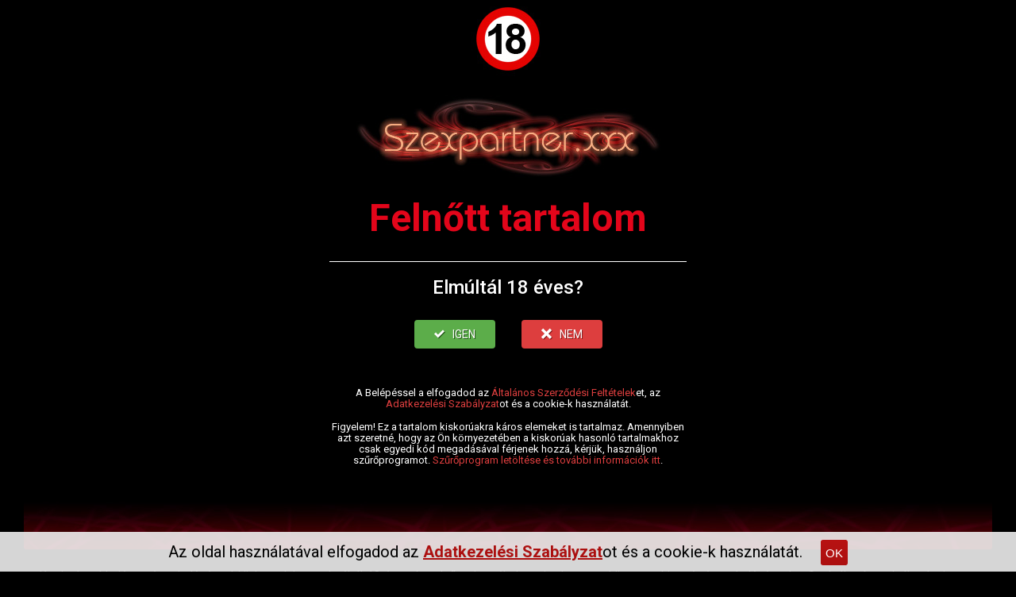

--- FILE ---
content_type: text/html; charset=UTF-8
request_url: https://szexpartner.xxx/belepes?redirect=%2Fhome
body_size: 3469
content:
<!DOCTYPE HTML>
<html>
<head>
	<meta http-equiv="Content-Type" content="text/html; charset=utf-8" />
	<meta http-equiv="X-UA-Compatible" content="IE=9"> 
	<title>Szexpartner.xxx - szexpartner hirdetések, szexpartner keresés</title>
	<meta name="description" content="Budapesti és vidéki szexpartner hirdetések. Szexpartner keresés bárhol az országban. Szexpartnerek Székesfehérvár, Debrecen, Eger és még sok városból. " />
	<meta name="keywords" content="budapesti szexpartner, lányok, szexpartner keresés, vidéki szexpartner,  szexpartner, szexpartnerek, alkalmi partner, székesfehérvár, eger, debrecen, pécs, győr" />	
    <link rel="shortcut icon" href="https://szexpartner.xxx/images/favicon.ico">
    <meta name="viewport" content="width=1024, initial-scale=0.4">
    <meta name="rating" content="adult">
    <meta name="rating" content="RTA-5042-1996-1400-1577-RTA">
	<script type="text/javascript" src="https://szexpartner.xxx/common/js/common.js"></script>
<script type="text/javascript" src="https://szexpartner.xxx/common/js/cookie-accept.js"></script>
<link href="https://szexpartner.xxx/common/css/common.css" rel="stylesheet" type="text/css" />
<link href="https://szexpartner.xxx/css/site.css" rel="stylesheet" type="text/css" />
<link href="https://szexpartner.xxx/css/layout.base.css" rel="stylesheet" type="text/css" />
<link href="https://szexpartner.xxx//css/intro.css" rel="stylesheet" type="text/css" />
<link href="https://szexpartner.xxx/common/css/fonts/intro/icons.css" rel="stylesheet" type="text/css" />
<link href="https://fonts.googleapis.com/css?family=Roboto:400,300,500,700&subset=latin,latin-ext" rel="stylesheet" type="text/css" />
<!-- Google tag (gtag.js) -->
<script async src="https://www.googletagmanager.com/gtag/js?id=G-FVHTRNSLER"></script>
<script>
  window.dataLayer = window.dataLayer || [];
  function gtag(){dataLayer.push(arguments);}
  gtag('js', new Date());

  gtag('config', 'G-FVHTRNSLER');
</script>

</head>
<body>
<div class="container">
    <div class="introContainer">
        <div class="intropic"></div>
        <section class="content-container">
            <div class="age-18-warning-container">
                <div class="adult-content">
                    <h1>Felnőtt tartalom</h1>
                </div>
                <div class="question dw-chk">
                    <h2>
                        <label for="chkAcceptOver18">
                            Elmúltál 18 éves?
                        </label>
                    </h2>
                    <div class="buttons">
                        <a href="https://szexpartner.xxx/home?over18=1" class="button yes"><i class="icon-tick"></i>IGEN</a>
                        <a href="https://uzenet.net/" class="button no"><i class="icon-cross"></i>NEM</a>
                    </div>
                </div>
                <div class="disclaimer">
                    <p>
                        A Belépéssel a elfogadod az <a href="https://rosszlanyok.hu/aszf" target="_blank">Általános Szerződési Feltételek</a>et, az <a href="https://rosszlanyok.hu/adatkezeles" target="_blank">Adatkezelési Szabályzat</a>ot és a cookie-k használatát.
                    </p>
                    <p>
                        Figyelem! Ez a tartalom kiskorúakra káros elemeket is tartalmaz. Amennyiben azt szeretné, hogy az Ön környezetében a kiskorúak hasonló tartalmakhoz csak egyedi kód megadásával férjenek hozzá, kérjük, használjon szűrőprogramot. <a href="https://onlinefamily.norton.com/familysafety/loginStart.fs?inid=hu_2010June_NOF&ULang=hun" target="_blank">Szűrőprogram letöltése és további információk itt</a>.
                    </p>
                </div>
            </div>
		</section>
    </div>

    <div class="seoContainer footer-description">
        <p style="color:#FFFFFF">
	Kattint&aacute;ssal bel&eacute;psz &eacute;s a bel&eacute;p&eacute;ssel kijelented, hogy elm&uacute;lt&aacute;l 18 &eacute;ves, &iacute;gy elsősorban &eacute;letkorod miatt nem k&ouml;vetsz el jogs&eacute;rt&eacute;st a bel&eacute;p&eacute;ssel, a Szolg&aacute;ltat&oacute; szolg&aacute;ltat&aacute;sait nem haszn&aacute;lod jogellenes c&eacute;lra. Figyelmeztet&uuml;nk, hogy a Szolg&aacute;ltat&aacute;s (szexpartner-kereső hirdet&eacute;sek) ig&eacute;nybev&eacute;tele sor&aacute;n erotikus tartalommal is tal&aacute;lkozol. A Szolg&aacute;ltat&aacute;s ig&eacute;nybev&eacute;tel&eacute;vel el&eacute;rhető tartalmat felhaszn&aacute;l&oacute;ink, hirdetőink helyezik el, &iacute;gy ezek&eacute;rt ők v&aacute;llalj&aacute;k a felelőss&eacute;get. A bel&eacute;p&eacute;ssel a fentiek mellett elfogadod az &Aacute;ltal&aacute;nos Szerződ&eacute;si Felt&eacute;telek pont alatt tal&aacute;lhat&oacute; dokumentumban foglaltalat is.</p>
<p>
	&nbsp;</p>
<p>
	&nbsp;</p>
<p>
	&nbsp;</p>
<p>
	&nbsp;</p>
<p>
	&nbsp;</p>
<p>
	&nbsp;</p>
<p>
	&nbsp;</p>
<p>
	&nbsp;</p>
<p>
	&nbsp;</p>
<p>
	&nbsp;</p>
<p>
	&nbsp;</p>
<p>
	&nbsp;</p>
<p>
	&nbsp;</p>
<p>
	&nbsp;</p>
<p>
	&nbsp;</p>
<p>
	&nbsp;</p>
<p>
	&nbsp;</p>
<p>
	&nbsp;</p>
<p>
	&nbsp;</p>
<p>
	&nbsp;</p>
<p>
	&nbsp;</p>
<p>
	&nbsp;</p>
<p>
	&nbsp;</p>
<p>
	&nbsp;</p>
<p>
	&nbsp;</p>
<p>
	&nbsp;</p>
<p>
	&nbsp;</p>
<p>
	&nbsp;</p>
<p>
	&nbsp;</p>
<p>
	&nbsp;</p>
<p>
	&nbsp;</p>
<p style="color:#FFFFFF">
	Szexpartner.xxx - Szexpartner kereső, szexpartner keres&eacute;s. A budapesti &eacute;s vid&eacute;ki ter&uuml;leteken, teh&aacute;t orsz&aacute;g eg&eacute;sz ter&uuml;let&eacute;n lehets&eacute;ges a szexpartner keres&eacute;s, emellett a legn&eacute;pszerűbb szexpartner keres&eacute;s kateg&oacute;ri&aacute;i is megtal&aacute;lhat&oacute;ak. Ilyenek p&eacute;ld&aacute;ul a &quot;Csak massz&aacute;zs&quot; vagy &quot;Csak domina&quot; kateg&oacute;ria. Aki a szexu&aacute;lis kult&uacute;ra csak egy bizonyos r&eacute;sz&eacute;t szeretn&eacute; felfedezni, annak ez a k&eacute;t csoport a legaj&aacute;nlottabb.&nbsp; Kateg&oacute;ri&aacute;k k&ouml;z&uuml;l lehet kiv&aacute;lasztani a megfelelőt. &nbsp;A legt&ouml;bb keres&eacute;s term&eacute;szetesen Budapest v&aacute;ros&aacute;b&oacute;l t&ouml;rt&eacute;nik, hiszen a legt&ouml;bb alkalmi partner Budapest &eacute;s vonz&aacute;sk&ouml;rzet&eacute;ben tal&aacute;lhat&oacute;. &nbsp;A l&aacute;nyok eset&eacute;ben fontos volt kialak&iacute;tani az orsz&aacute;gon bel&uuml;li r&eacute;gi&oacute;kat, hogy m&eacute;g hat&eacute;konyabb legyen a szexpartner keres&eacute;s. <br />
Budapest ide&aacute;lis v&aacute;ros annak, aki szexpartner keres&eacute;st v&eacute;gez, hiszen t&ouml;bb sz&aacute;z szexpartner kereső &eacute;l itt. A vid&eacute;ki nagyv&aacute;rosokban is azonban sz&eacute;p sz&aacute;mmal tal&aacute;lhat&oacute; szexpartner. Ők a vid&eacute;ki szexpartnerek, pontosabban a vid&eacute;ki l&aacute;nyok kateg&oacute;ri&aacute;ja.&nbsp;Az egyik ilyen r&eacute;gi&oacute; a nyugati l&aacute;nyok csoportja. A legt&ouml;bb szexpartner kereső l&aacute;ny Győr v&aacute;ros&aacute;t jel&ouml;lte meg, &eacute;rtelemszerűen ezek a l&aacute;nyok Győrben v&aacute;rj&aacute;k alkalmi partnereiket. Győr mellett m&aacute;s fontos v&aacute;rosok is fontos szerepet kapnak szexpartner keres&eacute;s ter&eacute;n, mint p&eacute;ld&aacute;ul Sz&eacute;kesfeh&eacute;rv&aacute;r, Tatab&aacute;nya vagy Veszpr&eacute;m. A nyugati l&aacute;nyok ut&aacute;n a d&eacute;l-nyugati l&aacute;nyokat &eacute;rdemes megeml&iacute;teni. Itt is t&ouml;bb nagyv&aacute;rosban lehets&eacute;ges a szexpartner keres&eacute;s. A legt&ouml;bb szexpartner P&eacute;cs &eacute;s P&eacute;cs k&ouml;zel&eacute;ben v&aacute;rja vend&eacute;geit, azonban akad olyan is, aki Duna&uacute;jv&aacute;ros telep&uuml;l&eacute;sen v&aacute;rja a hozz&aacute; l&aacute;togat&oacute; szint&eacute;n szexre &eacute;hes alkalmi partnereit. Keleten legink&aacute;bb Gy&ouml;ngy&ouml;s, G&ouml;d&ouml;llő, Debrecen &eacute;s Eger szexpartnereit kell megeml&iacute;teni. A keleti r&eacute;gi&oacute;kban ezekben a v&aacute;rosokban &eacute;rdemes szexpartner keres&eacute;s -t v&eacute;grehajani. Nem utols&oacute; sorban d&eacute;l-kelet szexpartnereit kell megeml&iacute;teni. Itt is legink&aacute;bb nagyv&aacute;rosokban keresnek szexpartnert a l&aacute;nyok. A legt&ouml;bb szexpartner keres&eacute;s itt B&eacute;k&eacute;scsaba &eacute;s Szeged v&aacute;rosaib&oacute;l t&ouml;rt&eacute;nik, de meg kell m&eacute;g eml&iacute;teni Szolnok ter&uuml;let&eacute;t is, ahol szint&eacute;n lehets&eacute;ges a szexpartner keres&eacute;s. A t&ouml;bb kateg&oacute;ria elk&uuml;l&ouml;n&iacute;t&eacute;se hat&eacute;konyabb&aacute; teszi a szexpartner keres&eacute;s folyamat&aacute;t. Minden szexpartner keres&eacute;s eset&eacute;n elsődleges szempont, hogy az ig&eacute;nyeknek megfelelő alkalmi partnert tal&aacute;ljuk meg. Ez az oldal &ouml;sszegyűjti az orsz&aacute;gban fellellhető &ouml;sszes szexpartnert, legyen ak&aacute;r travi, fi&uacute;, l&aacute;ny, esetleg p&aacute;r.&nbsp;Ezen az oldalon c&eacute;lir&aacute;nyos a szexpartner keres&eacute;s. Ez egy olyan szexpartnereket felsorakoztat&oacute; oldal, akik m&aacute;s oldalakon hirdetnek, p&eacute;ld&aacute;ul a szexpartner-kereso.hu-n vagy a rosszlanyok.hu-n.<br />
	N&eacute;zz&uuml;k bővebben a szexpartner kereső kateg&oacute;ri&aacute;kat, illetve a massz&aacute;zs l&aacute;nyok hirdet&eacute;seit. B&aacute;r itt nemcsak massz&aacute;zs &eacute;s szexpartner Budapest l&aacute;nyok k&ouml;z&ouml;tt lehet keresg&eacute;lni, m&eacute;gis a tapasztalat azt mutatja, hogy legink&aacute;bb ilyen l&aacute;nyokat keresnek azok a f&eacute;rfiak, akik egy kis szabad kikapcsol&oacute;d&aacute;sra v&aacute;gynak. Az itt hirdető szexpartner kereső l&aacute;nyok massz&aacute;zsukkal is k&eacute;nyeztetik partner&uuml;ket. Elv&eacute;tve van csak olyan szexi l&aacute;ny, aki nem szeret az &eacute;rint&eacute;s műv&eacute;szet&eacute;nek h&oacute;dolni. Fi&uacute; &eacute;s travi szexpartnerek is megtal&aacute;lhat&oacute;k itt. A p&aacute;rok ugyan&uacute;gy a szexet is szeretik, de &eacute;rz&eacute;ki massz&aacute;zsukkal is el tudnak k&aacute;pr&aacute;ztatni. Egy szexpartner p&aacute;r megl&aacute;togat&aacute;sa eset&eacute;n felejthetetlen &eacute;lm&eacute;nyben lehet r&eacute;sze az embernek. Min&eacute;l t&ouml;bb szexpartner vesz r&eacute;szt a szeretkez&eacute;sben, ann&aacute;l izgat&oacute;bb&aacute; v&aacute;lik az &eacute;lm&eacute;ny.</p>
    </div>
</div></body>
</html>

--- FILE ---
content_type: text/css
request_url: https://szexpartner.xxx/common/css/common.css
body_size: 4756
content:
ul.menuSex li.element.szexapro, ul.menu-items-container li.element.szexapro{
	color: #FFFFFF;
	text-shadow: 0 0 2px #000000;
	background:url('//szexapro.com/images/introbg.png') repeat-x 0 bottom transparent;
	border:none !important;
	background-size: 100% 100%;
}
ul.menuSex li.element.szexapro i.logo, ul.menu-items-container li.element.szexapro i.logo{
	display:inline-block;
	width:16px;
	height:16px;
	vertical-align:middle;
	background:url('//szexapro.com/favicon.ico') repeat-x 0 0 transparent;
	margin-right:5px;
}
ul.menuCategory li.element{
	position:relative;	
}
ul.menuCategory li.element a, 
ul.menuCategory li.elementactive a, 
ul.menuSex li.element a, 
ul.menuSex li.elementactive a{ 
    font-family: Verdana,Tahoma,Arial;
    font-size: 12px;
    padding-bottom: 11px !important;	
}
ul.menuCategory li.element sub{
    position: absolute;
	bottom: 2px;
    right: 2px;	
    font-family: Verdana,Tahoma,Arial;
    font-size: 8px;
}
div.menuContainer {
	height:auto !important;
}

ul.menu-items-container li.element.massage{
	color:white;
}
ul.menu-items-container li.element.massage.pulled-right{
	margin-left:90px;
}
@media screen and (-webkit-min-device-pixel-ratio:0) {
	ul.menu-items-container li.element.massage.pulled-right {
		margin-left: 80px;
		margin-right: 0;
	}
}
ul.menu-items-container li.element.massage:hover{
	background: rgb(219,111,203); /* Old browsers */
	/* IE9 SVG, needs conditional override of 'filter' to 'none' */
	background: url([data-uri]);
	background: -moz-linear-gradient(top,  rgba(219,111,203,1) 0%, rgba(211,63,132,1) 100%); /* FF3.6+ */
	background: -webkit-gradient(linear, left top, left bottom, color-stop(0%,rgba(219,111,203,1)), color-stop(100%,rgba(211,63,132,1))); /* Chrome,Safari4+ */
	background: -webkit-linear-gradient(top,  rgba(219,111,203,1) 0%,rgba(211,63,132,1) 100%); /* Chrome10+,Safari5.1+ */
	background: -o-linear-gradient(top,  rgba(219,111,203,1) 0%,rgba(211,63,132,1) 100%); /* Opera 11.10+ */
	background: -ms-linear-gradient(top,  rgba(219,111,203,1) 0%,rgba(211,63,132,1) 100%); /* IE10+ */
	background: linear-gradient(to bottom,  rgba(219,111,203,1) 0%,rgba(211,63,132,1) 100%); /* W3C */
	filter: progid:DXImageTransform.Microsoft.gradient( startColorstr='#db6fcb', endColorstr='#d33f84',GradientType=0 ); /* IE6-8 */
	text-shadow: 1px 1px 0px #000000;
	filter: dropshadow(color=#000000, offx=1, offy=1);

}
ul.menu-items-container li.element.domina{
	color:white;
}
ul.menu-items-container li.element.domina:hover{
	background: rgb(150,150,150); /* Old browsers */
	/* IE9 SVG, needs conditional override of 'filter' to 'none' */
	background: url([data-uri]);
	background: -moz-linear-gradient(top,  rgba(150,150,150,1) 0%, rgba(63,63,63,1) 100%); /* FF3.6+ */
	background: -webkit-gradient(linear, left top, left bottom, color-stop(0%,rgba(150,150,150,1)), color-stop(100%,rgba(63,63,63,1))); /* Chrome,Safari4+ */
	background: -webkit-linear-gradient(top,  rgba(150,150,150,1) 0%,rgba(63,63,63,1) 100%); /* Chrome10+,Safari5.1+ */
	background: -o-linear-gradient(top,  rgba(150,150,150,1) 0%,rgba(63,63,63,1) 100%); /* Opera 11.10+ */
	background: -ms-linear-gradient(top,  rgba(150,150,150,1) 0%,rgba(63,63,63,1) 100%); /* IE10+ */
	background: linear-gradient(to bottom,  rgba(150,150,150,1) 0%,rgba(63,63,63,1) 100%); /* W3C */
	filter: progid:DXImageTransform.Microsoft.gradient( startColorstr='#969696', endColorstr='#3f3f3f',GradientType=0 ); /* IE6-8 */
	text-shadow: 1px 1px 0px #000000;
	filter: dropshadow(color=#000000, offx=1, offy=1);
}
ul.menu-items-container li.element.couple{
	color:white;
}
ul.menu-items-container li.element.couple:hover{
	background: rgb(255,158,147); /* Old browsers */
	/* IE9 SVG, needs conditional override of 'filter' to 'none' */
	background: url([data-uri]);
	background: -moz-linear-gradient(top,  rgba(255,158,147,1) 0%, rgba(198,95,95,1) 100%); /* FF3.6+ */
	background: -webkit-gradient(linear, left top, left bottom, color-stop(0%,rgba(255,158,147,1)), color-stop(100%,rgba(198,95,95,1))); /* Chrome,Safari4+ */
	background: -webkit-linear-gradient(top,  rgba(255,158,147,1) 0%,rgba(198,95,95,1) 100%); /* Chrome10+,Safari5.1+ */
	background: -o-linear-gradient(top,  rgba(255,158,147,1) 0%,rgba(198,95,95,1) 100%); /* Opera 11.10+ */
	background: -ms-linear-gradient(top,  rgba(255,158,147,1) 0%,rgba(198,95,95,1) 100%); /* IE10+ */
	background: linear-gradient(to bottom,  rgba(255,158,147,1) 0%,rgba(198,95,95,1) 100%); /* W3C */
	filter: progid:DXImageTransform.Microsoft.gradient( startColorstr='#ff9e93', endColorstr='#c65f5f',GradientType=0 ); /* IE6-8 */
	text-shadow: 1px 1px 0px #000000;
	filter: dropshadow(color=#000000, offx=1, offy=1);
}
ul.menu-items-container li.element.boy{
	color:white;
}
ul.menu-items-container li.element.boy:hover{
	background: rgb(158,206,255); /* Old browsers */
	/* IE9 SVG, needs conditional override of 'filter' to 'none' */
	background: url([data-uri]);
	background: -moz-linear-gradient(top,  rgba(158,206,255,1) 0%, rgba(95,197,244,1) 45%, rgba(28,176,234,1) 100%); /* FF3.6+ */
	background: -webkit-gradient(linear, left top, left bottom, color-stop(0%,rgba(158,206,255,1)), color-stop(45%,rgba(95,197,244,1)), color-stop(100%,rgba(28,176,234,1))); /* Chrome,Safari4+ */
	background: -webkit-linear-gradient(top,  rgba(158,206,255,1) 0%,rgba(95,197,244,1) 45%,rgba(28,176,234,1) 100%); /* Chrome10+,Safari5.1+ */
	background: -o-linear-gradient(top,  rgba(158,206,255,1) 0%,rgba(95,197,244,1) 45%,rgba(28,176,234,1) 100%); /* Opera 11.10+ */
	background: -ms-linear-gradient(top,  rgba(158,206,255,1) 0%,rgba(95,197,244,1) 45%,rgba(28,176,234,1) 100%); /* IE10+ */
	background: linear-gradient(to bottom,  rgba(158,206,255,1) 0%,rgba(95,197,244,1) 45%,rgba(28,176,234,1) 100%); /* W3C */
	filter: progid:DXImageTransform.Microsoft.gradient( startColorstr='#9eceff', endColorstr='#1cb0ea',GradientType=0 ); /* IE6-8 */
	text-shadow: 1px 1px 0px #000000;
	filter: dropshadow(color=#000000, offx=1, offy=1);
}
ul.menu-items-container li.element.travi:hover{
	background: rgb(237,144,23); /* Old browsers */
	/* IE9 SVG, needs conditional override of 'filter' to 'none' */
	background: url([data-uri]);
	background: -moz-linear-gradient(top,  rgba(237,144,23,1) 0%, rgba(246,230,180,1) 100%); /* FF3.6+ */
	background: -webkit-gradient(linear, left top, left bottom, color-stop(0%,rgba(237,144,23,1)), color-stop(100%,rgba(246,230,180,1))); /* Chrome,Safari4+ */
	background: -webkit-linear-gradient(top,  rgba(237,144,23,1) 0%,rgba(246,230,180,1) 100%); /* Chrome10+,Safari5.1+ */
	background: -o-linear-gradient(top,  rgba(237,144,23,1) 0%,rgba(246,230,180,1) 100%); /* Opera 11.10+ */
	background: -ms-linear-gradient(top,  rgba(237,144,23,1) 0%,rgba(246,230,180,1) 100%); /* IE10+ */
	background: linear-gradient(to bottom,  rgba(237,144,23,1) 0%,rgba(246,230,180,1) 100%); /* W3C */
	filter: progid:DXImageTransform.Microsoft.gradient( startColorstr='#ed9017', endColorstr='#f6e6b4',GradientType=0 ); /* IE6-8 */
	text-shadow: 1px 1px 0px #fff;
	filter: dropshadow(color=#fff, offx=1, offy=1);
	color:black;

}

ul.menu-items-container li.element.massage{
	color:white;
	text-shadow: 1px 1px 0px #72123F;
	filter: dropshadow(color=#72123F, offx=1, offy=1);

	background: rgb(211,99,151); /* Old browsers */
	/* IE9 SVG, needs conditional override of 'filter' to 'none' */
	background: url([data-uri]);
	background: -moz-linear-gradient(top,  rgba(211,99,151,1) 0%, rgba(213,16,109,1) 100%); /* FF3.6+ */
	background: -webkit-gradient(linear, left top, left bottom, color-stop(0%,rgba(211,99,151,1)), color-stop(100%,rgba(213,16,109,1))); /* Chrome,Safari4+ */
	background: -webkit-linear-gradient(top,  rgba(211,99,151,1) 0%,rgba(213,16,109,1) 100%); /* Chrome10+,Safari5.1+ */
	background: -o-linear-gradient(top,  rgba(211,99,151,1) 0%,rgba(213,16,109,1) 100%); /* Opera 11.10+ */
	background: -ms-linear-gradient(top,  rgba(211,99,151,1) 0%,rgba(213,16,109,1) 100%); /* IE10+ */
	background: linear-gradient(to bottom,  rgba(211,99,151,1) 0%,rgba(213,16,109,1) 100%); /* W3C */
	filter: progid:DXImageTransform.Microsoft.gradient( startColorstr='#d36397', endColorstr='#d5106d',GradientType=0 ); /* IE6-8 */
}
ul.menu-items-container li.element.domina{
	color:white;
	text-shadow: 1px 1px 0px #000000;
	filter: dropshadow(color=#000000, offx=1, offy=1);

	background: rgb(125,126,125); /* Old browsers */
	/* IE9 SVG, needs conditional override of 'filter' to 'none' */
	background: url([data-uri]);
	background: -moz-linear-gradient(top,  rgba(125,126,125,1) 0%, rgba(14,14,14,1) 100%); /* FF3.6+ */
	background: -webkit-gradient(linear, left top, left bottom, color-stop(0%,rgba(125,126,125,1)), color-stop(100%,rgba(14,14,14,1))); /* Chrome,Safari4+ */
	background: -webkit-linear-gradient(top,  rgba(125,126,125,1) 0%,rgba(14,14,14,1) 100%); /* Chrome10+,Safari5.1+ */
	background: -o-linear-gradient(top,  rgba(125,126,125,1) 0%,rgba(14,14,14,1) 100%); /* Opera 11.10+ */
	background: -ms-linear-gradient(top,  rgba(125,126,125,1) 0%,rgba(14,14,14,1) 100%); /* IE10+ */
	background: linear-gradient(to bottom,  rgba(125,126,125,1) 0%,rgba(14,14,14,1) 100%); /* W3C */
	filter: progid:DXImageTransform.Microsoft.gradient( startColorstr='#7d7e7d', endColorstr='#0e0e0e',GradientType=0 ); /* IE6-8 */
}
ul.menu-items-container li.element.couple{
	color:white;
	text-shadow: 1px 1px 0px #72123F;
	filter: dropshadow(color=#72123F, offx=1, offy=1);

	background: rgb(255,110,91); /* Old browsers */
	/* IE9 SVG, needs conditional override of 'filter' to 'none' */
	background: url([data-uri]);
	background: -moz-linear-gradient(top,  rgba(255,110,91,1) 0%, rgba(201,36,36,1) 100%); /* FF3.6+ */
	background: -webkit-gradient(linear, left top, left bottom, color-stop(0%,rgba(255,110,91,1)), color-stop(100%,rgba(201,36,36,1))); /* Chrome,Safari4+ */
	background: -webkit-linear-gradient(top,  rgba(255,110,91,1) 0%,rgba(201,36,36,1) 100%); /* Chrome10+,Safari5.1+ */
	background: -o-linear-gradient(top,  rgba(255,110,91,1) 0%,rgba(201,36,36,1) 100%); /* Opera 11.10+ */
	background: -ms-linear-gradient(top,  rgba(255,110,91,1) 0%,rgba(201,36,36,1) 100%); /* IE10+ */
	background: linear-gradient(to bottom,  rgba(255,110,91,1) 0%,rgba(201,36,36,1) 100%); /* W3C */
	filter: progid:DXImageTransform.Microsoft.gradient( startColorstr='#ff6e5b', endColorstr='#c92424',GradientType=0 ); /* IE6-8 */
}
ul.menu-items-container li.element.boy{
	color:white;
	text-shadow: 1px 1px 0px #002EA3;
	filter: dropshadow(color=#002EA3, offx=1, offy=1);

	background: rgb(122,188,255); /* Old browsers */
	/* IE9 SVG, needs conditional override of 'filter' to 'none' */
	background: url([data-uri]);
	background: -moz-linear-gradient(top,  rgba(122,188,255,1) 0%, rgba(96,171,248,1) 44%, rgba(28,131,234,1) 100%); /* FF3.6+ */
	background: -webkit-gradient(linear, left top, left bottom, color-stop(0%,rgba(122,188,255,1)), color-stop(44%,rgba(96,171,248,1)), color-stop(100%,rgba(28,131,234,1))); /* Chrome,Safari4+ */
	background: -webkit-linear-gradient(top,  rgba(122,188,255,1) 0%,rgba(96,171,248,1) 44%,rgba(28,131,234,1) 100%); /* Chrome10+,Safari5.1+ */
	background: -o-linear-gradient(top,  rgba(122,188,255,1) 0%,rgba(96,171,248,1) 44%,rgba(28,131,234,1) 100%); /* Opera 11.10+ */
	background: -ms-linear-gradient(top,  rgba(122,188,255,1) 0%,rgba(96,171,248,1) 44%,rgba(28,131,234,1) 100%); /* IE10+ */
	background: linear-gradient(to bottom,  rgba(122,188,255,1) 0%,rgba(96,171,248,1) 44%,rgba(28,131,234,1) 100%); /* W3C */
	filter: progid:DXImageTransform.Microsoft.gradient( startColorstr='#7abcff', endColorstr='#1c83ea',GradientType=0 ); /* IE6-8 */
}
ul.menu-items-container li.element.travi{
	color:black;
	text-shadow: 1px 1px 0px #fff;
	filter: dropshadow(color=#fff, offx=1, offy=1);

	background: rgb(246,230,180); /* Old browsers */
	/* IE9 SVG, needs conditional override of 'filter' to 'none' */
	background: url([data-uri]);
	background: -moz-linear-gradient(top,  rgba(246,230,180,1) 0%, rgba(237,144,23,1) 100%); /* FF3.6+ */
	background: -webkit-gradient(linear, left top, left bottom, color-stop(0%,rgba(246,230,180,1)), color-stop(100%,rgba(237,144,23,1))); /* Chrome,Safari4+ */
	background: -webkit-linear-gradient(top,  rgba(246,230,180,1) 0%,rgba(237,144,23,1) 100%); /* Chrome10+,Safari5.1+ */
	background: -o-linear-gradient(top,  rgba(246,230,180,1) 0%,rgba(237,144,23,1) 100%); /* Opera 11.10+ */
	background: -ms-linear-gradient(top,  rgba(246,230,180,1) 0%,rgba(237,144,23,1) 100%); /* IE10+ */
	background: linear-gradient(to bottom,  rgba(246,230,180,1) 0%,rgba(237,144,23,1) 100%); /* W3C */
	filter: progid:DXImageTransform.Microsoft.gradient( startColorstr='#f6e6b4', endColorstr='#ed9017',GradientType=0 ); /* IE6-8 */
}
ul.menu-items-container li.element.rl{
	color:#fff;
	text-shadow: 1px 1px 0px #000;
	filter: dropshadow(color=#fff, offx=1, offy=1);

	background: linear-gradient(to bottom, #b81313 0%,#ac1010 100%);
}

.footer-description{
	font-size:15px;
}

ul.filters li.checkbox{
	width: calc(50% - 17px);
	display: inline-block;
	margin: 2px 5px 0 0;
}
ul.filters li.checkbox:nth-child(odd){
	margin-right: 0;
}
ul.pager{
	margin:10px 0;
	text-align: center;
	font-size: 13px;
}
ul.pager li{
	display: inline-block;
	color:#fff;
}
ul.pager li > * {
	color:#131313;
	display: inline-block;
	padding: 8px 12px;
	border-radius: 2px;
}
ul.pager li a{
	background-color:#eee;
}
ul.pager li span{
	background-color: #9e9e9e;
}
ul.pager li.total{
	color:#949494;
}

table.main .left .thumb.sexpartner{
	background-image: url("/common/images/bckThumb.jpg");
}
table.main .left .thumb.massage{
	background-image: url("/common/images/bckThumb_ma.jpg");
}
table.main .left .thumb.domina{
	background-image: url("/common/images/bckThumb_do.jpg");
}
table.main .left .thumb.couple{
	background-image: url("/common/images/bckThumb_couple.jpg");
}
table.main .left .thumb.boy{
	background-image: url("/common/images/bckThumb_boy.jpg");
}
table.main .left .thumb.travi{
	background-image: url("/common/images/bckThumb_travi.jpg");
}

.content-column.mobile table.main .left .thumb{
	float: none;
	display: inline-block;
	overflow:hidden;
	width:86px;
	height:170px;
	background-image: url("../../common/images/bckThumb.jpg");
	background-repeat:no-repeat;
	margin-right:6px;
	margin-bottom:3px;
	-moz-border-radius: 4px;
	-webkit-border-radius: 4px;
	border-radius: 4px;
	border:1px solid #410011;
	padding: 2px 4px 3px 2px;
}
.content-column.mobile table.main .left .thumb.sexpartner{
	background-image: url("../../common/images/bckThumb.jpg");
}
.content-column.mobile table.main .left .thumb.massage{
	background-image: url("../../common/images/bckThumb_ma.jpg");
}
.content-column.mobile table.main .left .thumb.domina{
	background-image: url("../../common/images/bckThumb_do.jpg");
}
.content-column.mobile table.main .left .thumb.couple{
	background-image: url("../../common/images/bckThumb_couple.jpg");
}
.content-column.mobile table.main .left .thumb.boy{
	background-image: url("../../common/images/bckThumb_boy.jpg");
}
.content-column.mobile table.main .left .thumb.travi{
	background-image: url("../../common/images/bckThumb_travi.jpg");
}
.content-column.mobile table.main .left .thumb .pic img{
	width: 100%;
}

.content-column.mobile table.main .left .thumb .positioner{
	margin: 0 auto;
	width:auto;
}

.content-column.mobile table.main .left .thumb .name{
	font-size: 12px;
	margin: 4px 0 4px;
	font-weight: bold;
	overflow: hidden;
	text-overflow: ellipsis;
	white-space: nowrap;
}
.content-column.mobile  table.main .left .thumb .detail{
	color:#f26c4f;
	margin:0;
	font-size:11px;
	overflow: hidden;
	text-overflow: ellipsis;
	white-space: nowrap;
}
.content-column.mobile table.main .left .thumb-container{
	text-align: center;
	font-size: 0;
}
.content-column.mobile table.main .left .thumb-container .side-highlight{
	width: 102px;
	padding: 0 1px;
	margin-top: -7px;
}
.content-column.mobile table.main .left .thumb-container .side-highlight .thumb{
	margin: 2px;
}
.content-column.mobile table.main .left .thumb-container .side-highlight .thumb:first-child {
	margin-top: -13px;
}
.content-column.mobile table.main .left .thumb-container .side-highlight:before{
	font-size: 11px;
	width: 100px;
	left: -2px;
	padding: 3px;
	top: -19px;
}
.content-column.mobile table.main .left .thumb-container .banner-cont,
.profile-container.mobile .details .banner-cont{
	text-align: center;
	margin: 5px 0;
	font-size: 14px;
}

.thumb-container {
	position: relative;
	overflow: auto;
	padding-top:30px;
}
.content-column .thumb-container .side-highlight{
	display: block;
	float: right;
	background-color: white;
	padding-left: 10px;
	width: 175px;
	margin: -10px 10px 10px 0;
	border:1px solid red;
}
.content-column .thumb-container .side-highlight:before{
	content: 'Kiemeltek';
	display: block;
	background-color: red;
	color: white;
	border-top-right-radius: 5px;
	border-top-left-radius: 5px;
	top: -21px;
	position: relative;
	width: 187px;
	text-align: center;
	left: -11px;
	padding: 3px 0;
	text-shadow: 1px 1px #000000AA;
}
.content-column .thumb-container .side-highlight .thumb:first-child{
	margin-top:-12px;
}
.content-column .thumb-container .side-highlight .thumb:last-child{
	margin-bottom:1px;
}

.profile-container.mobile .partner-sites{
	text-align:right;
	padding-right:10px;
	padding-bottom:3px;
}
.profile-container.mobile .pictures{
	padding:0;
	text-align: center;
	font-size: 0;
}
.profile-container.mobile .details{
	width: 100%;
}

.profile-container.mobile table.details td.pictures a.thumb-image:nth-child(3n),
.profile-container.mobile table.details td.pictures a.thumb-image
{
	margin: 0 10px 10px 0;
	padding:10px;
}
.profile-container.mobile table.details td.pictures a.thumb-image img{
	width:120px;
}
.profile-container.mobile table.details td.pictures a.thumb-image{
	float:none;
	display: inline-block;
}

.mobile .sptext{
	margin:5px;
}
.sptext{
	overflow: hidden;
}
.mobile .thumb-container .no-result{
	font-size: 13px;
	font-style: italic;
	padding: 15px 0;
	color: #bbbbbb;
}

@media screen and (max-width: 1024px) {
	iframe.job-offer{
		width:100%;
		border:none;
		background:transparent;
		height: 3413px;
		width: 118%;
		-moz-transform:scale(0.85);
		-webkit-transform:scale(0.85);
		-o-transform:scale(0.85);
		-ms-transform:scale(0.85);
		-moz-transform-origin: 0 0;
		-webkit-transform-origin: 0 0;
		-o-transform-origin: 0 0;
		-ms-transform-origin: 0 0;
	}
}

@media screen and (max-width: 425px) {
	iframe.job-offer{
		width:100%;
		border:none;
		background:transparent;
		height: 3413px;
		width: 165%;
		-moz-transform:scale(0.61);
		-webkit-transform:scale(0.61);
		-o-transform:scale(0.61);
		-ms-transform:scale(0.61);
		-moz-transform-origin: 0 0;
		-webkit-transform-origin: 0 0;
		-o-transform-origin: 0 0;
		-ms-transform-origin: 0 0;
	}
}

@media screen and (min-width: 1025px) {
	iframe.job-offer{
		width:100%;
		border:none;
		background:transparent;
		height: 3413px;
		width: 118%;
		-moz-transform:scale(0.85);
		-webkit-transform:scale(0.85);
		-o-transform:scale(0.85);
		-ms-transform:scale(0.85);
		-moz-transform-origin: 0 0;
		-webkit-transform-origin: 0 0;
		-o-transform-origin: 0 0;
		-ms-transform-origin: 0 0;
	}
}

/*
	Checkbox styles
 */

:root {
	--form-background: transparent;
	--form-control-color: #DD3E3E;
	--form-control-disabled: #959495;
}

.age-18-warning-container .dw-chk input[type="checkbox"] {
	/* Add if not using autoprefixer */
	-webkit-appearance: none;
	/* Remove most all native input styles */
	appearance: none;
	/* For iOS < 15 */
	background-color: var(--form-background);
	/* Not removed via appearance */
	margin: 0;

	font: inherit;
	color: currentColor;
	width: 1.15em;
	height: 1.15em;
	border: 0.15em solid currentColor;
	border-radius: 0.15em;
	transform: translateY(-0.075em);

	display: grid;
	place-content: center;
}

.age-18-warning-container .dw-chk input[type="checkbox"]::before {
	content: "";
	width: 0.65em;
	height: 0.65em;
	clip-path: polygon(14% 44%, 0 65%, 50% 100%, 100% 16%, 80% 0%, 43% 62%);
	transform: scale(0);
	transform-origin: bottom left;
	transition: 120ms transform ease-in-out;
	box-shadow: inset 1em 1em var(--form-control-color);
	/* Windows High Contrast Mode */
	background-color: CanvasText;
}

.age-18-warning-container .dw-chk input[type="checkbox"]:checked::before {
	transform: scale(1);
}

.age-18-warning-container .dw-chk input[type="checkbox"]:disabled {
	--form-control-color: var(--form-control-disabled);

	color: var(--form-control-disabled);
	cursor: not-allowed;
}
.age-18-warning-container .dw-chk.question h2{
	font-size:24px;
}
.age-18-warning-container .dw-chk .dw-chk-cont{
	display: inline-block;
	vertical-align: text-bottom;
	margin-left:15px;
}
.age-18-warning-container .dw-chk .buttons a.button.yes.disabled{
	background-color:#afafaf;
	color: #5f5f5f;
	text-shadow: 1px 1px 0 #cfcfcf;
	cursor: no-drop;
}

/**
	COOKIE BAR
 */

.cookie-bar{
	position: fixed;
	bottom:0;
	height:50px;
	width:100%;
	background-color: rgba(238, 238, 238, 0.9);
	text-align: center;
	line-height: 50px;
	text-shadow: none;
}
.cookie-bar *{
	display: inline-block;
}
.cookie-bar span {
	font-size: 20px;
	color:black;
}
.cookie-bar span a {
	font-weight: bold;
	color:#ac1010;
	text-decoration: underline;
}
.cookie-bar button {
	margin-left:20px;
	background: linear-gradient(to bottom, #b81313 0%,#ac1010 100%);
	height:32px;
	line-height: 32px;
	color: white;
	font-size: 15px;
	border-radius: 3px;
	border:none;
}

@media screen and (max-width:768px){
	.cookie-bar{
		display: flex;
		height: 60px;
		line-height: unset;
		padding:5px;
	}
	.cookie-bar span{
		align-self: center;
		float: left;
		width: 80%;
		text-align: left;
		font-size: 15px;
		text-align: left;
	}
	.cookie-bar button{
		float: left;
		align-self: center;
		margin:0;
	}
}

--- FILE ---
content_type: text/css
request_url: https://szexpartner.xxx/css/site.css
body_size: 1020
content:
@charset "utf-8";

/**
 * GLOBAL SITE CSS
 */

body, html{
	width:100%;
	height:100%;
	margin:0;
	padding:0;
    background-color:black;
}

body{
    font-family:Verdana, Arial;
    font-size: 12px;
    color:white;
    line-height:130%;
    background-color:#000000;
}


div.loginBox{
	background: url(/images/loginBox.png) no-repeat top;	
	width:374px;
	height:225px;
	padding-top:45px;
	padding-left:30px;
	margin:0 auto;		
	vertical-align:center;	
	clear:both;	 
	position:relative;
}
div.loginBox input{
	border:1px solid #553333; 
    -moz-border-radius:3px;
	-webkit-border-radius:2px;
	border-radius:2px;
    -moz-box-shadow:0px 0 5px #222222;
    -webkit-box-shadow:0px 0 5px #222222;
    box-shadow:0px 0 5px #999999;
	height:30px;
	width:325px;
	font:italic 22px Arial, Verdana, Tahoma;
	color:#2f2f2f;
	padding-left:5px;	
}
div.loginBox p{
	line-height:0;	
	margin:5px 0 0 2px;	
}
div.loginBox span{
	font:italic 15px Arial, Verdana, Tahoma;
	color:#0472a7;
}
div.loginBox button{
	background-color:#048bcc;
	color:#fff;
	font:bold 12px Verdana, Arial, Tahoma;
	border:2px solid #0472a7;
	padding:2px 10px;
	text-align:right;
}
a.admin {
	background: url("/images/icons/fugue/bonus/icons-24/wand.png") no-repeat scroll left center transparent;
    color: blue;
    height: 32px;
    line-height: 32px;
    margin-right: 5px;
    padding-left: 30px;
    position: absolute;
    right: 10px;
    text-decoration: none;
    top: 10px;
}

p.message{
	font:normal 13px Verdana, Arial, tahoma;
	color:#014262;
	margin: 20px 30px
}
div.success {
    margin: 5px 0;
    text-align: center;
}
div.success p {
    background: url("/images/icons/fugue/bonus/icons-24/tick.png") no-repeat scroll 5px 5px #EFFFEF;
    border: 2px solid #A7DFA8;
    color: #004F00;
    display: inline-block;
    font: bold 12px Verdana,Arial,Georgia;
    margin: 0;
    overflow: auto;
    padding: 10px 10px 10px 38px;
}
div.warning {
    margin: 5px 0;
    text-align: center;
}
div.warning p {
    background: url("/images/icons/fugue/bonus/icons-24/exclamation.png") no-repeat scroll 5px 5px #FFF7BF;
    border: 2px solid #EFD73B;
    color: #6F6000;
    display: inline-block;
    font: bold 12px Verdana,Arial,Georgia;
    margin: 0;
    overflow: auto;
    padding: 10px 10px 10px 38px;
}
div.error {
    margin: 5px 0;
    text-align: center;
}
div.error p {
    background: url("/images/icons/fugue/bonus/icons-24/cross.png") no-repeat scroll 5px 5px #FFF0EF;
    border: 2px solid #EF9B95;
    color: #6F0800;
    display: inline-block;
    font: bold 12px Verdana,Arial,Georgia;
    margin: 0;
    overflow: auto;
    padding: 10px 10px 10px 38px;
}

/* INTRO */

div.container{
    padding:0px 30px;
}

div.container div.introContainer{
    height:465px;
    background-image: url("/images/introbg.jpg");
    background-repeat:repeat-x;
    background-position: 0 bottom;
    -webkit-border-radius: 3px;
    border-radius: 3px; 
    min-width:425px;
}

div.container div.introContainer div.intropic{
    background-image: url("/images/intro.jpg");
    background-repeat:repeat-x;
    background-position: 0 bottom;
    width:399px;
    height:231px;
    margin: 115px auto 0 auto;
}

div.container div.introContainer div.buttonContainer{
    margin: 37px auto 0 auto;
    height:33px;
    overflow:hidden;
    display:table;
    
}

div.container div.introContainer div.buttonContainer div.button{
    margin-right:10px;
    height:33px;
    padding:0px 0px;
    width:100px;
    background-color:#9c011b;
    -webkit-border-radius: 3px;
    border-radius: 3px; 
    float:left;
    overflow:hidden;
    text-align:center;
}
div.container div.introContainer div.buttonContainer div.button a{
    width:90px;
    padding:8px 5px;
    text-align:center;
    display:block;
}

div.container  div.seoContainer{
    color: #770015;
    text-align:justify;
    padding:10px 20px;
}

--- FILE ---
content_type: text/css
request_url: https://szexpartner.xxx/css/layout.base.css
body_size: 4732
content:
@charset "utf-8";

/**
 * LAYOUT_BASE
 */

ul{
    margin:0 0 0 20px;
    padding:0;
}

a{
    text-decoration:none;
    color:inherit;
}
p{
    margin:0;
}
button{
	cursor:pointer;	
}

div.container{
    padding:0px 30px;
}

div.head{    
    background-image: url("/images/headbg.jpg");
    background-repeat:repeat-x;
    background-position: 0 bottom;
    -webkit-border-radius: 3px;
    border-radius: 3px; 
    overflow:hidden;
    min-width:950px;
}

div.content{
    margin-top:12px;
    background-color:#9c011b;
    -webkit-border-radius: 3px;
    border-radius: 3px; 
    padding:12px 0;
    min-width:950px;
}

a.logo{
    display:block;
    width:435px;
    height:100px;
    background-image: url("/images/logo.png");
    background-repeat:no-repeat;
    background-position: 0 center;
    float:left;
    overflow:hidden;
}

div.banner{
    overflow:hidden;
    padding-left: 25px;
    padding-top:10px;
    padding-right:10px;
}

div.menuContainer{
    padding: 3px 7px 11px 7px;
    height:76px;
    overflow:hidden;
}

ul.menuCategory{
    margin:0px;
    margin-top:6px;
    overflow:hidden;
    min-width:880px;
}
ul.menuCategory li.label, ul.menuSex li.label{
	float:left;
	font-size:11px;
	line-height:14px;
	color:#FFE3DB;
	display:inline-block;
	text-align:right;
	margin-right:5px;
	padding-top:2px;
	width:72px;		
}
ul.menuCategory li.label:hover, ul.menuSex li.label:hover{
	background:none;
	color:#FFE3DB;
}
ul.menuCategory li.element, ul.menuSex li.element{
    margin-right:5px;
    background-color:#9c011b;
    -webkit-border-radius: 3px;
    border-radius: 3px; 
    display:inline-block;
    overflow:hidden;
}

ul.menuCategory li.elementactive, ul.menuSex li.elementactive{
    margin-right:5px;    
    -webkit-border-radius: 3px;
    border-radius: 3px; 
    display:inline-block;
    overflow:hidden;
    background-color:#f7845f;
    color:#220001;
	border: 1px solid white;
}
ul.menuSex li.elementactive{
	margin-right:15px !important;
}

ul.menuCategory li.element a, ul.menuCategory li.elementactive a,
ul.menuSex li.element a, ul.menuSex li.elementactive a
{
	display:inline-block;
    height:16px;
    padding:8px 4px;
}

ul.menuCategory li:hover{
    background-color:#f7845f;
    color:#220001;
}

ul.menuSex{
    margin:0px;
    margin-top:6px;
    float:left;
}
ul.menuSex li.infoelement{
    margin-right:5px;
    height:16px;
    padding:8px 4px;
    background-color:#3a020b;
    -webkit-border-radius: 3px;
    border-radius: 3px; 
    float:left;
    overflow:hidden;
}
ul.menuSex li.element{
    margin-right:15px;
    background-color: #9c011b;
    -webkit-border-radius: 3px;
    border-radius: 3px;
    display:inline-block;
    overflow:hidden;
}
ul.menuSex li.videki:hover{
	background:none;
	background-color:#F7845F;
}
ul.menu-items-container li.element.massage{
	color:white;
}
ul.menu-items-container li.element.massage.pulled-right{
	margin-left:90px;
}
@media screen and (-webkit-min-device-pixel-ratio:0) {
	ul.menu-items-container li.element.massage.pulled-right {
	    margin-left: 80px;
		margin-right: 0;
	}
}
ul.menu-items-container li.element.massage:hover{
	background: rgb(219,111,203); /* Old browsers */
	/* IE9 SVG, needs conditional override of 'filter' to 'none' */
	background: url([data-uri]);
	background: -moz-linear-gradient(top,  rgba(219,111,203,1) 0%, rgba(211,63,132,1) 100%); /* FF3.6+ */
	background: -webkit-gradient(linear, left top, left bottom, color-stop(0%,rgba(219,111,203,1)), color-stop(100%,rgba(211,63,132,1))); /* Chrome,Safari4+ */
	background: -webkit-linear-gradient(top,  rgba(219,111,203,1) 0%,rgba(211,63,132,1) 100%); /* Chrome10+,Safari5.1+ */
	background: -o-linear-gradient(top,  rgba(219,111,203,1) 0%,rgba(211,63,132,1) 100%); /* Opera 11.10+ */
	background: -ms-linear-gradient(top,  rgba(219,111,203,1) 0%,rgba(211,63,132,1) 100%); /* IE10+ */
	background: linear-gradient(to bottom,  rgba(219,111,203,1) 0%,rgba(211,63,132,1) 100%); /* W3C */
	filter: progid:DXImageTransform.Microsoft.gradient( startColorstr='#db6fcb', endColorstr='#d33f84',GradientType=0 ); /* IE6-8 */
	text-shadow: 1px 1px 0px #000000;
	filter: dropshadow(color=#000000, offx=1, offy=1);

}
ul.menu-items-container li.element.domina{
	color:white;
}
ul.menu-items-container li.element.domina:hover{
	background: rgb(150,150,150); /* Old browsers */
	/* IE9 SVG, needs conditional override of 'filter' to 'none' */
	background: url([data-uri]);
	background: -moz-linear-gradient(top,  rgba(150,150,150,1) 0%, rgba(63,63,63,1) 100%); /* FF3.6+ */
	background: -webkit-gradient(linear, left top, left bottom, color-stop(0%,rgba(150,150,150,1)), color-stop(100%,rgba(63,63,63,1))); /* Chrome,Safari4+ */
	background: -webkit-linear-gradient(top,  rgba(150,150,150,1) 0%,rgba(63,63,63,1) 100%); /* Chrome10+,Safari5.1+ */
	background: -o-linear-gradient(top,  rgba(150,150,150,1) 0%,rgba(63,63,63,1) 100%); /* Opera 11.10+ */
	background: -ms-linear-gradient(top,  rgba(150,150,150,1) 0%,rgba(63,63,63,1) 100%); /* IE10+ */
	background: linear-gradient(to bottom,  rgba(150,150,150,1) 0%,rgba(63,63,63,1) 100%); /* W3C */
	filter: progid:DXImageTransform.Microsoft.gradient( startColorstr='#969696', endColorstr='#3f3f3f',GradientType=0 ); /* IE6-8 */
	text-shadow: 1px 1px 0px #000000;
	filter: dropshadow(color=#000000, offx=1, offy=1);
}
ul.menu-items-container li.element.couple{
	color:white;
}
ul.menu-items-container li.element.couple:hover{
	background: rgb(255,158,147); /* Old browsers */
	/* IE9 SVG, needs conditional override of 'filter' to 'none' */
	background: url([data-uri]);
	background: -moz-linear-gradient(top,  rgba(255,158,147,1) 0%, rgba(198,95,95,1) 100%); /* FF3.6+ */
	background: -webkit-gradient(linear, left top, left bottom, color-stop(0%,rgba(255,158,147,1)), color-stop(100%,rgba(198,95,95,1))); /* Chrome,Safari4+ */
	background: -webkit-linear-gradient(top,  rgba(255,158,147,1) 0%,rgba(198,95,95,1) 100%); /* Chrome10+,Safari5.1+ */
	background: -o-linear-gradient(top,  rgba(255,158,147,1) 0%,rgba(198,95,95,1) 100%); /* Opera 11.10+ */
	background: -ms-linear-gradient(top,  rgba(255,158,147,1) 0%,rgba(198,95,95,1) 100%); /* IE10+ */
	background: linear-gradient(to bottom,  rgba(255,158,147,1) 0%,rgba(198,95,95,1) 100%); /* W3C */
	filter: progid:DXImageTransform.Microsoft.gradient( startColorstr='#ff9e93', endColorstr='#c65f5f',GradientType=0 ); /* IE6-8 */
	text-shadow: 1px 1px 0px #000000;
	filter: dropshadow(color=#000000, offx=1, offy=1);
}
ul.menu-items-container li.element.boy{
	color:white;
}
ul.menu-items-container li.element.boy:hover{
	background: rgb(158,206,255); /* Old browsers */
	/* IE9 SVG, needs conditional override of 'filter' to 'none' */
	background: url([data-uri]);
	background: -moz-linear-gradient(top,  rgba(158,206,255,1) 0%, rgba(95,197,244,1) 45%, rgba(28,176,234,1) 100%); /* FF3.6+ */
	background: -webkit-gradient(linear, left top, left bottom, color-stop(0%,rgba(158,206,255,1)), color-stop(45%,rgba(95,197,244,1)), color-stop(100%,rgba(28,176,234,1))); /* Chrome,Safari4+ */
	background: -webkit-linear-gradient(top,  rgba(158,206,255,1) 0%,rgba(95,197,244,1) 45%,rgba(28,176,234,1) 100%); /* Chrome10+,Safari5.1+ */
	background: -o-linear-gradient(top,  rgba(158,206,255,1) 0%,rgba(95,197,244,1) 45%,rgba(28,176,234,1) 100%); /* Opera 11.10+ */
	background: -ms-linear-gradient(top,  rgba(158,206,255,1) 0%,rgba(95,197,244,1) 45%,rgba(28,176,234,1) 100%); /* IE10+ */
	background: linear-gradient(to bottom,  rgba(158,206,255,1) 0%,rgba(95,197,244,1) 45%,rgba(28,176,234,1) 100%); /* W3C */
	filter: progid:DXImageTransform.Microsoft.gradient( startColorstr='#9eceff', endColorstr='#1cb0ea',GradientType=0 ); /* IE6-8 */
	text-shadow: 1px 1px 0px #000000;
	filter: dropshadow(color=#000000, offx=1, offy=1);
}
ul.menu-items-container li.element.travi:hover{
	background: rgb(237,144,23); /* Old browsers */
/* IE9 SVG, needs conditional override of 'filter' to 'none' */
background: url([data-uri]);
background: -moz-linear-gradient(top,  rgba(237,144,23,1) 0%, rgba(246,230,180,1) 100%); /* FF3.6+ */
background: -webkit-gradient(linear, left top, left bottom, color-stop(0%,rgba(237,144,23,1)), color-stop(100%,rgba(246,230,180,1))); /* Chrome,Safari4+ */
background: -webkit-linear-gradient(top,  rgba(237,144,23,1) 0%,rgba(246,230,180,1) 100%); /* Chrome10+,Safari5.1+ */
background: -o-linear-gradient(top,  rgba(237,144,23,1) 0%,rgba(246,230,180,1) 100%); /* Opera 11.10+ */
background: -ms-linear-gradient(top,  rgba(237,144,23,1) 0%,rgba(246,230,180,1) 100%); /* IE10+ */
background: linear-gradient(to bottom,  rgba(237,144,23,1) 0%,rgba(246,230,180,1) 100%); /* W3C */
filter: progid:DXImageTransform.Microsoft.gradient( startColorstr='#ed9017', endColorstr='#f6e6b4',GradientType=0 ); /* IE6-8 */
	text-shadow: 1px 1px 0px #fff;
	filter: dropshadow(color=#fff, offx=1, offy=1);
	color:black;

}

ul.menu-items-container li.element.massage{
	color:white;
	text-shadow: 1px 1px 0px #72123F;
	filter: dropshadow(color=#72123F, offx=1, offy=1);

	background: rgb(211,99,151); /* Old browsers */
	/* IE9 SVG, needs conditional override of 'filter' to 'none' */
	background: url([data-uri]);
	background: -moz-linear-gradient(top,  rgba(211,99,151,1) 0%, rgba(213,16,109,1) 100%); /* FF3.6+ */
	background: -webkit-gradient(linear, left top, left bottom, color-stop(0%,rgba(211,99,151,1)), color-stop(100%,rgba(213,16,109,1))); /* Chrome,Safari4+ */
	background: -webkit-linear-gradient(top,  rgba(211,99,151,1) 0%,rgba(213,16,109,1) 100%); /* Chrome10+,Safari5.1+ */
	background: -o-linear-gradient(top,  rgba(211,99,151,1) 0%,rgba(213,16,109,1) 100%); /* Opera 11.10+ */
	background: -ms-linear-gradient(top,  rgba(211,99,151,1) 0%,rgba(213,16,109,1) 100%); /* IE10+ */
	background: linear-gradient(to bottom,  rgba(211,99,151,1) 0%,rgba(213,16,109,1) 100%); /* W3C */
	filter: progid:DXImageTransform.Microsoft.gradient( startColorstr='#d36397', endColorstr='#d5106d',GradientType=0 ); /* IE6-8 */
}
ul.menu-items-container li.element.domina{
	color:white;
	text-shadow: 1px 1px 0px #000000;
	filter: dropshadow(color=#000000, offx=1, offy=1);

	background: rgb(125,126,125); /* Old browsers */
	/* IE9 SVG, needs conditional override of 'filter' to 'none' */
	background: url([data-uri]);
	background: -moz-linear-gradient(top,  rgba(125,126,125,1) 0%, rgba(14,14,14,1) 100%); /* FF3.6+ */
	background: -webkit-gradient(linear, left top, left bottom, color-stop(0%,rgba(125,126,125,1)), color-stop(100%,rgba(14,14,14,1))); /* Chrome,Safari4+ */
	background: -webkit-linear-gradient(top,  rgba(125,126,125,1) 0%,rgba(14,14,14,1) 100%); /* Chrome10+,Safari5.1+ */
	background: -o-linear-gradient(top,  rgba(125,126,125,1) 0%,rgba(14,14,14,1) 100%); /* Opera 11.10+ */
	background: -ms-linear-gradient(top,  rgba(125,126,125,1) 0%,rgba(14,14,14,1) 100%); /* IE10+ */
	background: linear-gradient(to bottom,  rgba(125,126,125,1) 0%,rgba(14,14,14,1) 100%); /* W3C */
	filter: progid:DXImageTransform.Microsoft.gradient( startColorstr='#7d7e7d', endColorstr='#0e0e0e',GradientType=0 ); /* IE6-8 */
}
ul.menu-items-container li.element.couple{
	color:white;
	text-shadow: 1px 1px 0px #72123F;
	filter: dropshadow(color=#72123F, offx=1, offy=1);

	background: rgb(255,110,91); /* Old browsers */
	/* IE9 SVG, needs conditional override of 'filter' to 'none' */
	background: url([data-uri]);
	background: -moz-linear-gradient(top,  rgba(255,110,91,1) 0%, rgba(201,36,36,1) 100%); /* FF3.6+ */
	background: -webkit-gradient(linear, left top, left bottom, color-stop(0%,rgba(255,110,91,1)), color-stop(100%,rgba(201,36,36,1))); /* Chrome,Safari4+ */
	background: -webkit-linear-gradient(top,  rgba(255,110,91,1) 0%,rgba(201,36,36,1) 100%); /* Chrome10+,Safari5.1+ */
	background: -o-linear-gradient(top,  rgba(255,110,91,1) 0%,rgba(201,36,36,1) 100%); /* Opera 11.10+ */
	background: -ms-linear-gradient(top,  rgba(255,110,91,1) 0%,rgba(201,36,36,1) 100%); /* IE10+ */
	background: linear-gradient(to bottom,  rgba(255,110,91,1) 0%,rgba(201,36,36,1) 100%); /* W3C */
	filter: progid:DXImageTransform.Microsoft.gradient( startColorstr='#ff6e5b', endColorstr='#c92424',GradientType=0 ); /* IE6-8 */
}
ul.menu-items-container li.element.boy{
	color:white;
	text-shadow: 1px 1px 0px #002EA3;
	filter: dropshadow(color=#002EA3, offx=1, offy=1);

	background: rgb(122,188,255); /* Old browsers */
	/* IE9 SVG, needs conditional override of 'filter' to 'none' */
	background: url([data-uri]);
	background: -moz-linear-gradient(top,  rgba(122,188,255,1) 0%, rgba(96,171,248,1) 44%, rgba(28,131,234,1) 100%); /* FF3.6+ */
	background: -webkit-gradient(linear, left top, left bottom, color-stop(0%,rgba(122,188,255,1)), color-stop(44%,rgba(96,171,248,1)), color-stop(100%,rgba(28,131,234,1))); /* Chrome,Safari4+ */
	background: -webkit-linear-gradient(top,  rgba(122,188,255,1) 0%,rgba(96,171,248,1) 44%,rgba(28,131,234,1) 100%); /* Chrome10+,Safari5.1+ */
	background: -o-linear-gradient(top,  rgba(122,188,255,1) 0%,rgba(96,171,248,1) 44%,rgba(28,131,234,1) 100%); /* Opera 11.10+ */
	background: -ms-linear-gradient(top,  rgba(122,188,255,1) 0%,rgba(96,171,248,1) 44%,rgba(28,131,234,1) 100%); /* IE10+ */
	background: linear-gradient(to bottom,  rgba(122,188,255,1) 0%,rgba(96,171,248,1) 44%,rgba(28,131,234,1) 100%); /* W3C */
	filter: progid:DXImageTransform.Microsoft.gradient( startColorstr='#7abcff', endColorstr='#1c83ea',GradientType=0 ); /* IE6-8 */
}
ul.menu-items-container li.element.travi{
	color:black;
	text-shadow: 1px 1px 0px #fff;
	filter: dropshadow(color=#fff, offx=1, offy=1);
	
	background: rgb(246,230,180); /* Old browsers */
	/* IE9 SVG, needs conditional override of 'filter' to 'none' */
	background: url([data-uri]);
	background: -moz-linear-gradient(top,  rgba(246,230,180,1) 0%, rgba(237,144,23,1) 100%); /* FF3.6+ */
	background: -webkit-gradient(linear, left top, left bottom, color-stop(0%,rgba(246,230,180,1)), color-stop(100%,rgba(237,144,23,1))); /* Chrome,Safari4+ */
	background: -webkit-linear-gradient(top,  rgba(246,230,180,1) 0%,rgba(237,144,23,1) 100%); /* Chrome10+,Safari5.1+ */
	background: -o-linear-gradient(top,  rgba(246,230,180,1) 0%,rgba(237,144,23,1) 100%); /* Opera 11.10+ */
	background: -ms-linear-gradient(top,  rgba(246,230,180,1) 0%,rgba(237,144,23,1) 100%); /* IE10+ */
	background: linear-gradient(to bottom,  rgba(246,230,180,1) 0%,rgba(237,144,23,1) 100%); /* W3C */
	filter: progid:DXImageTransform.Microsoft.gradient( startColorstr='#f6e6b4', endColorstr='#ed9017',GradientType=0 ); /* IE6-8 */
}




ul.menuSex li:hover{
    background-color:#f7845f;
    color:#220001;
}

ul.menuPlace{
    margin:0px;
    margin-top:6px;
    float:left;
    margin-left: 83px;
}
ul.menuPlace li.element{
    height:16px;
    padding:8px 4px;
    margin-right:5px;
    background-color:#9c011b;
    -webkit-border-radius: 3px;
    border-radius: 3px; 
    float:left;
    overflow:hidden;
}
ul.menuPlace li.infoelement{
    margin-right:5px;
    height:16px;
    padding:8px 4px;
    float:left;
    overflow:hidden;
}

ul.menuPlace li.element:hover{
    background-color:#f7845f;
    color:#220001;
}

ul.menuPlace li.elementactive{
    margin-right:5px;
    height:16px;
    padding:8px 4px;
    -webkit-border-radius: 3px;
    border-radius: 3px; 
    float:left;
    overflow:hidden;
    background-color:#f7845f;
    color:#220001;
	border: 1px solid white;
}

ul.menuRight{
    margin-top:6px;
    margin-left:40px;
    overflow:hidden;
    color:white;
}
ul.menuRight li.element{
    margin-bottom:10px;
    
}
ul.menuRight li.active{
    color:#f7845f;
}


table.main{
    width:100%;
}

table.main .left{
	padding-left:13px;
}

table.main .banners{
    width:300px;
    padding-left:13px;
    padding-right:12px;
    border-right:1px solid black;
	vertical-align:top;
}

table.main .left .thumbHover.shadow{
	-webkit-box-shadow:  0px 0px 30px 0px rgba(0, 0, 0, 1);
	box-shadow:  0px 0px 30px 0px rgba(0, 0, 0, 1);	 	
}
table.main .left .thumb{
    float:left;
    overflow:hidden;
    width:155px;
    height:300px;
    background-image: url("/images/bckThumb.jpg");
    background-repeat:no-repeat;
    margin-right:13px;
    margin-bottom:13px;
	-moz-border-radius: 4px;
	-webkit-border-radius: 4px;
    border-radius: 4px;
    border:1px solid #410011;
	padding:5px;
}
table.main .left .thumb.sexpartner{
	background-image: url("/images/bckThumb.jpg");
}
table.main .left .thumb.massage{
	background-image: url("/images/bckThumb_ma.jpg");
}
table.main .left .thumb.domina{
	background-image: url("/images/bckThumb_do.jpg");
}
table.main .left .thumb.couple{
	background-image: url("/images/bckThumb_couple.jpg");
}
table.main .left .thumb.boy{
	background-image: url("/images/bckThumb_boy.jpg");
}
table.main .left .thumb.travi{
	background-image: url("/images/bckThumb_travi.jpg");
}
table.main .left .thumbHover{
    float:left;
    overflow:hidden;
    width:155px;
    height:300px;
    background-image: url("/images/bckThumbHover.jpg");
    background-repeat:no-repeat;
    margin-right:13px;
    margin-bottom:13px;
	-moz-border-radius: 4px;
	-webkit-border-radius: 4px;
    border-radius: 4px;
    border:1px solid #410011;
	padding:5px;	
}
table.main .left .thumbHover.sexpartner{
	background-image: url("/images/bckThumbHover.jpg");
}
table.main .left .thumbHover.massage{
	background-image: url("/images/bckThumbHover_ma.jpg");
}
table.main .left .thumbHover.domina{
	background-image: url("/images/bckThumbHover_do.jpg");
}
table.main .left .thumbHover.couple{
	background-image: url("/images/bckThumbHover_couple.jpg");
}
table.main .left .thumbHover.boy{
	background-image: url("/images/bckThumbHover_boy.jpg");
}
table.main .left .thumbHover.travi{
	background-image: url("/images/bckThumbHover_travi.jpg");
}
table.main .left .thumb .positioner{
    margin:0 auto;
	width:155px;
}
table.main .left .thumbHover .positioner{
	margin:0 auto;
	width:190px;
}
table.main .left .thumb .pic, table.main .left .thumbHover .pic{
    margin:0 auto;
}
table.main .left .thumb .pic img, table.main .left .thumbHover .pic img{
    -webkit-border-radius: 4px;
    border-radius: 4px;
    border:1px solid #410011;
	display:block;
	margin:0 auto; 
}
table.main .left .thumb .pic img.secondary, table.main .left .thumbHover .pic img.secondary{
	display:none;
}
table.main .left .thumb .name, table.main .left .thumbHover .name{
    font-size:16px;
    margin:10px 14px 4px;
}

table.main .left .thumbHover .name{
    font-size:20px;
    margin:10px 14px 4px;
}

table.main .left .thumb .detail{
    color:#f26c4f;
    margin:0 12px 6px 12px;
	font-size:11px;
}

table.main .left .thumb.couple .detail{
    color:#000;
    margin:0 12px 12px 12px;
}


table.main .left .thumbHover .detail{
	color:#370009;
    margin:0 14px 10px 14px;
    font-size:13px;
    font-weight:bold;
}

table.main .left .thumbHover.domina .detail{
	color:#cfcfcf;
}
table.main .left .thumbHover.boy .detail{
	color:#F26C4F;
}

table.main .left .thumb .link{ 
    font-size:11px;
    margin:0 12px 0 12px;
	max-height:64px;
	overflow:hidden;
}
table.main .left .thumbHover .link{
    font-size:13px;
    margin:0 14px 0 14px;
    color:#830017;
}
table.main .left .thumbHover.massage .link{
	color:#fff;
}
table.main .left .thumbHover.domina .link{
	color:pink;
}
table.main .left .thumbHover.couple .link{
	color:white;
}
table.main .left .thumbHover.boy .link{
	color:white;
}
table.main .left .thumbHover.travi .link{
	color:white;
}

table.main .left .thumbOver{
    overflow:hidden;
    width:181px;
    height:408px;
    background-image: url("/images/thumb-active.png");
    background-repeat:no-repeat;
    margin-left:13px;
    margin-bottom:13px;
}

table.main .left .thumbOver .pic{
    margin:19px 19px 10px 19px;
}
table.main .left .thumbOver .pic img{
    -webkit-border-radius: 4px;
    border-radius: 4px;
    border:1px solid #410011; 
}

table.main .left .thumbOver .name{
    font-size:22px;
    margin:10px 14px;
    color:white;
}

table.main .left .thumbOver .detail{
    color:#370009;
    font-size:14px;
    margin:0 20px 10px 14px;
    font-weight:bold;
}

table.main .left .thumbOver .link{
    font-size:14px;
    margin:0 14px 0 14px;
    color:#830017;
}

div.seo{
    padding:10px;
    text-align:center;
    color:#f69679;
}

div.pic p.seo{
	margin: 40px 0 20px;
    text-align: center;	
}

/* SUBPAGE */

.sptitle{
    padding:30px;
    color:black;
    font-size:17px;
}

.sptext{
    padding:10px 30px;
    color:black;
}

.sptext p{
    margin: 10px 0;
    font-size:14px;
}

.sptext a{
    color:#f7845f;
}

ul.city-list{
	margin:0 10px 0 0;
	padding:0;
	overflow:auto;
}
ul.city-list li{
	display:inline-block;
	list-style:none;	
	margin-right:5px;
	margin-bottom:0;	
    background-color:#590009;
    -webkit-border-radius: 3px;
    border-radius: 3px; 
    overflow:hidden;
}
ul.city-list li a{
	display:inline-block;
	padding:8px 4px;
    height:16px;
}

ul.city-list li:hover{
    background-color:#f7845f;
    color:#220001;
}
ul.city-list li.active{
    border:1px solid white;
	background-color:#F7845F;
	text-shadow: 1px 1px 0px #75230A;
	filter: dropshadow(color=#75230A, offx=1, offy=1);    
}
ul.city-list li.active:hover{
	color:white;       
}
div.legal{
	-webkit-border-radius: 3px;
    border-radius: 3px;
	display:block;
	background: #590009;
	color:white;
	text-shadow: 1px 1px 0px #000000;
	font-weight:bold;
	filter: dropshadow(color=#000000, offx=1, offy=1);
	padding:10px;
	text-align:center;
	margin:10px 0 20px 0;
}
div.legal a:hover{
	color:#F69679;
}
div.filters{
	margin-bottom:20px;
}
ul.filters{
	margin: 0 10px 0 0;
	padding:0;
	overflow:auto;
}
ul.filters li{
	list-style: none;
	float:left;
	margin-top:2px;
	margin-right:10px;
	border:1px solid #CE314B;
	padding:3px 5px;
	-webkit-border-radius: 3px;
    border-radius: 3px;
}
ul.filters li.count{
	border: medium none;
    font-size: 11px;
    font-weight: bold;
    line-height: 20px;
    text-align: center;
    width: 125px;
}
ul.filters li label{
	color:#FFEFF2;
	font-size:12px;
}
ul.filters li select{
	padding:1px 0 1px 4px;
	width:125px;
}
ul.filters li input, 
ul.filters li select,
ul.filters li label 
{
	vertical-align:middle;
	cursor:pointer;
	font-size:12px;
}

p.footer span.rl{
	font-size:11px;
}

.thumb-container{
	overflow: auto;
}

ul.pager{
	margin: 10px 0 20px 0;
	text-align: center;
	font-size: 13px;
}
ul.pager li{
	display: inline-block;
	color:#fff;
}
ul.pager li > * {
	color:#131313;
	display: inline-block;
	padding: 8px 12px;
	border-radius: 2px;
}
ul.pager li a{
	background-color:#eee;
}
ul.pager li span{
	background-color: #9e9e9e;
}
ul.pager li.total{
	color:#dcb1b1;
}

--- FILE ---
content_type: text/css
request_url: https://szexpartner.xxx//css/intro.css
body_size: 541
content:
a{
	color:white;
	text-decoration:none;
}
div.container div.introContainer div.intropic{
	margin-top:0 !important;
}
p{
	margin:15px 0;
	line-height:1.1;
}
div.container div.introContainer {
	height:auto;
	padding-bottom:90px;
}

div.logo{
	background: transparent url("/images/header_logo.jpg") no-repeat scroll right -48px;
	height: 60px;
	margin-bottom: 25px;
}
/*
 * Common styles
 */
body, html{
	width:100%;
	height:100%;
}
body{
	margin:0;
	padding:0;
	font-family: Roboto;
	line-height: 1 !important;
}

a{
	text-shadow: none;
}
.content-container{
	display:table;
	width:100%;
	height:75%;
}
.age-18-warning-container{
	display:table-cell;
	vertical-align: middle;
}
.age-18-warning-container > div{
	width:450px;
	margin:0 auto;
	text-align:center;
}
.age-18-warning-container .adult-content {
	border-bottom:1px solid #fff;
	padding-bottom:30px;
	padding-top: 20px;
}
.age-18-warning-container .adult-content h1{
	color:#E3051A;
	font-size:48px;
	margin:0;
	text-shadow: 1px 1px 0 #000;
}
.age-18-warning-container .question h2{
	font-weight: 500;
    font-size: 24px;
    color: #fff;
	text-shadow: 1px 1px 0 #000;
}
*, *:before, *:after {
	box-sizing: border-box;
}
.age-18-warning-container .question p.warning{
	font-weight: 400;
    font-size: 15px;
    color: #fff;
}
.age-18-warning-container .buttons a.button{
	font-weight: 400;
    font-size: 14px;
	padding: 10px 25px 10px 25px;
	-webkit-border-radius: 4px;
	border-radius: 4px;
	text-transform: uppercase;
	text-decoration:none;
}
.age-18-warning-container .buttons{
	padding:20px 0;
}
.age-18-warning-container .buttons a{
	margin:0 15px;
}
.age-18-warning-container .buttons a [class^="icon-"]{
	margin-right:10px;
	font-size: 13px;	
}
.age-18-warning-container .buttons a.button.yes{
	background-color:#5CAD4A;
	color:white;
	text-shadow: 1px 1px 0 #215416;
}
.age-18-warning-container .buttons a.button.no{
	background-color:#DD3E3E;
	color:white;
	text-shadow: 1px 1px 0 #841A1A;
}
.age-18-warning-container .disclaimer{
	padding-top:25px;
	font-size:13px;
	color:#fff;
}
.age-18-warning-container .disclaimer a{
	color:#DD3E3E;
	text-decoration:none;
}
.seo{
	text-shadow:none;
	color:#9f9f9f;
	margin-top:150px;
}

--- FILE ---
content_type: text/css
request_url: https://szexpartner.xxx/common/css/fonts/intro/icons.css
body_size: 119
content:
@font-face {
	font-family: 'icomoon';
	src:url('icomoon.eot?13ly35');
	src:url('icomoon.eot?13ly35#iefix') format('embedded-opentype'),
		url('icomoon.ttf?13ly35') format('truetype'),
		url('icomoon.woff?13ly35') format('woff'),
		url('icomoon.svg?13ly35#icomoon') format('svg');
	font-weight: normal;
	font-style: normal;
}

[class^="icon-"], [class*=" icon-"] {
    /* use !important to prevent issues with browser extensions that change fonts */
	font-family: 'icomoon' !important;
	speak: none;
	font-style: normal;
	font-weight: normal;
	font-variant: normal;
	text-transform: none;
	line-height: 1;

	/* Better Font Rendering =========== */
	-webkit-font-smoothing: antialiased;
	-moz-osx-font-smoothing: grayscale;
}

.icon-tick:before {
	content: "\e900";
}
.icon-cross:before {
	content: "\e901";
}



--- FILE ---
content_type: application/javascript; charset=utf-8
request_url: https://szexpartner.xxx/common/js/cookie-accept.js
body_size: 678
content:
const initCookieAccept = () => {
    document.querySelector('.buttons a.button.yes').addEventListener("click", (e) => {
       if (e.target.classList.toString().indexOf('disabled') != -1){
           e.preventDefault();
           e.stopPropagation();
       }
    });
    document.querySelectorAll('.dw-chk-cont input').forEach((item) => {
        item.addEventListener('change', (e) => {
            const chks = document.querySelectorAll('.dw-chk-cont input');
            for (let i = 0; i < chks.length; i++){
                if (!chks[i].checked){
                    document.querySelector('.buttons a.button.yes').classList.add('disabled');
                    return false;
                }
            }
            document.querySelector('.buttons a.button.yes').classList.remove('disabled');
        });
    });
};
document.addEventListener("DOMContentLoaded", (e) => {
    if (document.querySelector('.dw-chk-cont')){
        initCookieAccept();
    }
})

--- FILE ---
content_type: application/javascript; charset=utf-8
request_url: https://szexpartner.xxx/common/js/common.js
body_size: 1380
content:
const CookieBar = {
    cookieName: 'cookieStatus',
    TTLDays: 30,

    init: () => {
        if (CookieBar.getStatus() !== false){
            return;
        }
        const eCookieBar = document.createElement("div");
        eCookieBar.classList.add('cookie-bar');
        eCookieBar.innerHTML = `
            <span>Az oldal használatával elfogadod az <a href="https://rosszlanyok.hu/adatkezeles" target="_blank">Adatkezelési Szabályzat</a>ot és a cookie-k használatát.</span>
            <button type="button">OK</button>
        `;
        eCookieBar.querySelector("button").addEventListener('click', (e) => {
            CookieBar.setStatus(1);
            document.querySelector(".cookie-bar").remove();
        });
        document.querySelector("body").append(eCookieBar);
    },

    getStatus: () => {
        try{
            return document.cookie
                .split('; ')
                .find(row => row.startsWith(CookieBar.cookieName))
                .split('=')[1];
        } catch (e){
            return false;
        }
    },

    setStatus: (status) => {
        if (status === false){
            document.cookie = CookieBar.cookieName + "= ; expires = Thu, 01 Jan 1970 00:00:00 GMT";
        } else {
            const d = new Date();
            d.setTime(d.getTime() + (CookieBar.TTLDays * 86400000));
            let expires = "expires="+ d.toUTCString();
            document.cookie = CookieBar.cookieName + "=" + status + ";" + expires + ";path=/";
        }
    }
}

document.addEventListener("DOMContentLoaded", (e) => {
    CookieBar.init();
    if (typeof _DEV != "undefined" && _DEV){
    }
});
